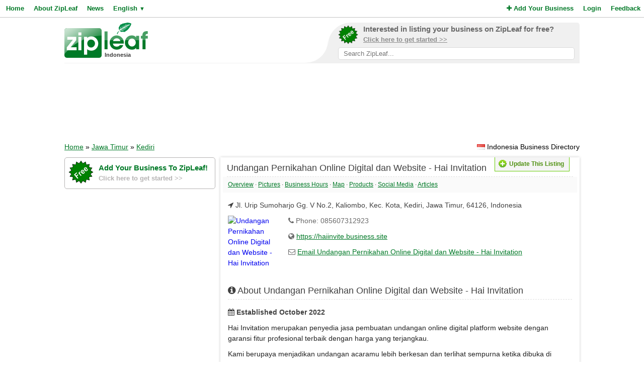

--- FILE ---
content_type: text/html; charset=UTF-8
request_url: https://id.zipleaf.com/Companies/Undangan-Pernikahan-Online-Digital-dan-Website-Hai-Invitation
body_size: 5890
content:
<!DOCTYPE html>
<html lang="en">
<head>
<title>Undangan Pernikahan Online Digital dan Website - Hai Invitation - Kediri, Indonesia</title>
<meta name="description" content="Hai Invitation merupakan penyedia jasa pembuatan undangan online digital platform website dengan garansi fitur profesional terbaik dengan harga yang terjangkau. Kami berupaya menjadikan undangan acaramu lebih berkesan dan terlihat sempurna ketika dibuk..." />
<meta name="keywords" content="jasa website undangan, Undangan Digital, undangan nikah digital, undangan nikah online, undangan nikah web, undangan online, undangan pernikahan, web undangan nikah, website pernikahan, website undangan, wedding invitation, Kediri, Jawa Timur, Indonesia" />
<meta name="robots" content="index,follow" />
<meta name="viewport" content="initial-scale=1,user-scalable=no,maximum-scale=1,width=device-width" />
<meta name="apple-mobile-web-app-capable" content="yes" />

<link rel="SHORTCUT ICON" href="//cdn.zipleaf.com/templates/responsive/images/zipleaf.ico" />
<link title="Recently updated companies RSS feed" href="https://id.zipleaf.com/RSS" rel="alternate" type="application/rss+xml" />

<link href="//cdn.zipleaf.com/templates/responsive/inner.gz.css" rel="stylesheet" type="text/css" />
</head>
<body>

<form id="frm_language" method="post" action="/Companies/Undangan-Pernikahan-Online-Digital-dan-Website-Hai-Invitation"><input type="hidden" id="change_language" name="change_language" /></form>
<div class="menu">
	<div class="left"><a href="/" class="g_link">Home</a><a href="/About-Zipleaf" class="g_link">About ZipLeaf</a><a href="/Business-News" class="g_link">News</a><a href="#" class="g_link menu-lang" rel="nofollow">English <small class="language_arrow">&#9660;</small></a></div>
	<div class="right"><a href="/Add-Your-Business" class="g_link"><i class="fa fa-plus"></i> Add Your Business</a><a href="/Login" class="g_link">Login</a><a href="/Customer-Service" class="g_link">Feedback</a></div>
    <div class="clear"></div>
</div>
<ul class="top-menu" id="menu-lang">
	<li><a href="javascript:void(0);" onclick="changeLanguage('fr');" rel="nofollow">&#8227; French</a></li><li><a href="javascript:void(0);" onclick="changeLanguage('nl');" rel="nofollow">&#8227; Dutch</a></li><li><a href="javascript:void(0);" onclick="changeLanguage('de');" rel="nofollow">&#8227; German</a></li><li><a href="javascript:void(0);" onclick="changeLanguage('id');" rel="nofollow">&#8227; Indonesian</a></li><li><a href="javascript:void(0);" onclick="changeLanguage('it');" rel="nofollow">&#8227; Italian</a></li><li><a href="javascript:void(0);" onclick="changeLanguage('es');" rel="nofollow">&#8227; Spanish</a></li></ul>
<ul class="top-menu" id="menu-mbl-opts">
	<li><a href="/" class="g_link">&#8227; Home</a></li>
	<li><a href="/About-Zipleaf" class="g_link">&#8227; About ZipLeaf</a></li>
    	<li><a href="/Business-News" class="g_link">&#8227; News</a></li>
	<li><a href="/Add-Your-Business" class="g_link">&#8227; Add Your Business</a></li>
	<li><a href="/Login" class="g_link">&#8227; Login</a></li>
	<li><a href="/Customer-Service" class="g_link">&#8227; Feedback</a></li>
</ul>
<div class="menu-mbl-search">
    <form action="/Search.html" method="get">
    <input type="text" name="q" placeholder="Search ZipLeaf..." value="" />
    </form>
</div>
<div class="wrapper">

    <div class="header">
    	<div class="logo">
    		<a href="/"><img src="//cdn.zipleaf.com/template/images/exp_logo.png" width="166" height="70" alt="Zipleaf Indonesia"/></a>
    		<div class="country">Indonesia</div>
    	</div>
        <div class="add-search"> 
            <div class="inner">
                <div class="as-content">
                    <div class="promo-top">
                        <a href="/Add-Your-Business" title="Add your business to ZipLeaf" rel="nofollow">
                            <img src="//cdn.zipleaf.com/templates/responsive/images/img-free.png" alt="Add your business to ZipLeaf FREE" width="186" height="176" />
                            <span class="text-1">Interested in listing your business on ZipLeaf for free?</span>
                            <span class="text-2">Click here to get started >></span>
                        </a>
                        <form action="/Search.html" method="get">
                        <input class="search-txt" type="text" name="q" placeholder="Search ZipLeaf..." value="" />
                        </form>
                    </div>
                </div>
            </div>
            <div class="inner-mobile">
                <a href="#" class="menu-opts" rel="nofollow"><i class="fa fa-bars"></i></a>
               	<a href="#" class="menu-search" rel="nofollow"><i class="fa fa-search"></i></a>
               	<a href="#" class="menu-lang" rel="nofollow"><i class="fa fa-language"></i></a>
            </div>
        </div>
    	<div class="clear"></div>
    </div>
    <div class="header-mobile">
        <a href="/Add-Your-Business" title="Add your business to ZipLeaf" class="g_link">Add your business to ZipLeaf for free!</a>
    </div>

        <div class="ads leader">
        <script type="text/javascript">
            var wx = window.innerWidth && document.documentElement.clientWidth ? Math.min(window.innerWidth, document.documentElement.clientWidth) : window.innerWidth || document.documentElement.clientWidth || document.getElementsByTagName('body')[0].clientWidth;
            if (wx > 970) {
                google_ad_slot = ["2173998293", "970", "90"];
            } else if (wx > 728) {
                google_ad_slot = ["3008650444", "728", "90"];
            } else if (wx > 468) {
                google_ad_slot = ["8095300007", "468", "60"];
            } else {
                google_ad_slot = ["4954031738", "320", "50"];
            }
            document.write ('<ins class="adsbygoogle" style="display:inline-block;width:' + google_ad_slot[1] + 'px;height:' + google_ad_slot[2] + 'px" data-ad-client="ca-pub-1482475726930931" data-ad-slot="' + google_ad_slot[0] + '"></ins>'
           );
           (adsbygoogle = window.adsbygoogle || []).push({});
        </script>
    </div>
        
    <div class="directory_country countries">
        <div class="flags flag_id"></div>&nbsp;Indonesia Business Directory    </div>
    <div class="nav_options">
        <div class="breadcrumb">
        	<a href="/" title="Home" class="g_link">Home</a> &raquo; <a href="/Search.html?q=Jawa+Timur%2C+Indonesia" title="Browse all companies in Jawa Timur, Indonesia" class="g_link" style="text-decoration:underline;">Jawa Timur</a> &raquo; <a href="/Search.html?q=Kediri%2C+Jawa+Timur%2C+Indonesia" title="Browse all companies in Kediri, Jawa Timur, Indonesia" class="g_link" style="text-decoration:underline;">Kediri</a>        </div>
    </div>
    <div class="clear"></div>
    <div class="sidebar">
    <div class="center">
        <div class="promo-side">
            <a href="/Add-Your-Business" rel="nofollow">
                <img src="//cdn.zipleaf.com/templates/responsive/images/img-free.png" alt="Add your business to ZipLeaf FREE" width="186" height="176" />
                <span class="text-1">Add Your Business To ZipLeaf!</span>
                <span class="text-2">Click here to get started >></span>
            </a>
        </div>
        
        <div class="box_spacing_short"></div>
                <script type="text/javascript">
            var google_ad_slot = '';
            if(window.innerWidth > 900) {
                google_ad_slot = ["5127464690", "300", "600"];            } else if (window.innerWidth > 600) {
                google_ad_slot = ["5975782674", "160", "600"];
            }
            if(google_ad_slot != '') {
                document.write ('<ins class="adsbygoogle" style="display:inline-block;width:' + google_ad_slot[1] + 'px;height:' + google_ad_slot[2] + 'px" data-ad-client="ca-pub-1482475726930931" data-ad-slot="' + google_ad_slot[0] + '"></ins>');
                (adsbygoogle = window.adsbygoogle || []).push({});
            }
        </script>
        <div class="box_spacing_short"></div>
        <div class="box_spacing_short"></div>
            </div>
    <div class="listing-facebook-feed"><div class="fb-like-box" data-href="https://www.facebook.com/people/Hai-Invitation/100088863385960/" data-width="300" data-height="300" data-show-faces="false" data-stream="true" data-header="false"></div></div></div>


<div class="content">
    <div class="box box_bg" itemscope itemtype="http://data-vocabulary.org/Organization">
        <div class="box-title">
            <div class="update_details">
            	<div class="buttons">
            		<button type="button" class="update" onclick="UpdateDetails('213448','Undangan-Pernikahan-Online-Digital-dan-Website-Hai-Invitation');"><span></span>Update This Listing</button>
            	</div>
            </div>
			<span itemprop="name">Undangan Pernikahan Online Digital dan Website - Hai Invitation</span>
        </div>

            <div class="quick-links">
                <a href="#company-overview" class="g_link">Overview</a>
                 &middot; <a href="#company-pictures" class="g_link">Pictures</a>
                 &middot; <a href="#company-hours" class="g_link">Business Hours</a>
                 &middot; <a href="#company-map" class="g_link">Map</a>
                 &middot; <a href="#company-products" class="g_link">Products</a>
                 &middot; <a href="#company-sociallinks" class="g_link">Social Media</a>
                
                 &middot; <a href="#company-articles" class="g_link">Articles</a>
            </div>
            
        <div class="box-content listing-container">
            <div class="box_spacing_short"></div>
            <p><i class="fa fa-location-arrow"></i> <span itemprop="address" itemscope itemtype="http://data-vocabulary.org/Address"><span itemprop="street-address">Jl. Urip Sumoharjo Gg. V No.2, Kaliombo, Kec. Kota</span>, <span itemprop="locality">Kediri</span>, <span itemprop="region">Jawa Timur</span>, <span itemprop="postal-code">64126</span>, <span itemprop="country-name">Indonesia</span></span></p>
            
			
            <a href="//cdn.zipleaf.com/img/c1nkm7drf2jy.jpg" class="img-result" title="Undangan Pernikahan Online Digital dan Website - Hai Invitation" rel="lightbox"><img itemprop="image" class="img-float" src="//cdn.zipleaf.com/img/c1nkm7drf2jy.png" alt="Undangan Pernikahan Online Digital dan Website - Hai Invitation" width="110" height="80" /></a>
            <div class="txt-margin">
                <p><i class="fa fa-phone"></i> Phone: 085607312923</p>
				
                <p class="ellipsis"><i class="fa fa-globe"></i> <a href="/GoToWebsite/213448" class="g_link" rel="nofollow" target="_blank">https://haiinvite.business.site</a></p>
                <p class="ellipsis"><i class="fa fa-envelope-o"></i> <a href="/Companies/Undangan-Pernikahan-Online-Digital-dan-Website-Hai-Invitation/Email" class="g_link" rel="nofollow">Email Undangan Pernikahan Online Digital dan Website - Hai Invitation</a></p>	
		     </div>            <div class="box_spacing"></div>
            <div class="box_spacing"></div>
            
			
            <div id="company-overview"></div>
            <div class="box-title">
                <i class="fa fa-info-circle"></i> About Undangan Pernikahan Online Digital dan Website - Hai Invitation            </div>
            <div class="box_spacing_short"></div>
			<p class="listing-established"><i class="fa fa-calendar"></i> <strong>Established October 2022 </strong></p>
            <div class="listing-description" itemprop="description"><p><span style="color: rgb(34, 34, 34); font-family: arial, sans-serif;">Hai Invitation merupakan penyedia jasa pembuatan undangan online digital platform website dengan garansi fitur profesional terbaik dengan harga yang terjangkau. </span></p><p><span style="color: rgb(34, 34, 34); font-family: arial, sans-serif;">Kami berupaya menjadikan undangan acaramu lebih berkesan dan terlihat sempurna ketika dibuka di berbagai layar perangkat para tamu undangan, tentunya dengan beragam fitur premium yang kami tawarkan.</span><br /></p><p><span style="color: rgb(34, 34, 34); font-family: arial, sans-serif;">Menyediakan : jasa website undangan pernikahan, undangan pernikahan online, undangan pernikahan digital, wedding invitation, undangan wisuda online, undangan wisuda digital , undangan ulang tahun online, web undangan ulang tahun, undangan pertemuan / greetings secara online digital, dan masih banyak lagi.</span></p></div>            
            <div class="box_spacing"></div>
            <div class="box_spacing"></div>
<script async src="https://pagead2.googlesyndication.com/pagead/js/adsbygoogle.js?client=ca-pub-1482475726930931"
     crossorigin="anonymous"></script>
<ins class="adsbygoogle"
     style="display:block"
     data-ad-format="fluid"
     data-ad-layout-key="-f9+5v+4m-d8+7b"
     data-ad-client="ca-pub-1482475726930931"
     data-ad-slot="8272497753"></ins>
<script>
     (adsbygoogle = window.adsbygoogle || []).push({});
</script>

            <div class="box_spacing"></div>
            <div class="box_spacing"></div>

            <div id="company-pictures"></div>
            <div class="box-title">
                <i class="fa fa-camera"></i> Photo Gallery            </div>
            <div class="box_spacing_short"></div>
			<ul class="gallery"><li><a href="//cdn.zipleaf.com/img/ih19acuph3o0.jpg" title="prisma amel wedding invitation - contoh undangan website" rel="lightbox"><img src="//cdn.zipleaf.com/img/ih19acuph3o0.png" alt="prisma amel wedding invitation - contoh undangan website" width="110" height="80" /></a></li><li><a href="//cdn.zipleaf.com/img/eh0r4gcgmk75.jpg" title="alif kuntoyo wedding invitation - contoh undangan online" rel="lightbox"><img src="//cdn.zipleaf.com/img/eh0r4gcgmk75.png" alt="alif kuntoyo wedding invitation - contoh undangan online" width="110" height="80" /></a></li></ul>            <div class="box_spacing"></div>
            <div class="box_spacing"></div>
            
            
            
            
            
            
            
            
            
			            <div id="company-hours"></div>
            <div class="box-title">
                <i class="fa fa-clock-o"></i> Hours of Operation            </div>
            <div class="box_spacing_short"></div>
			
                <ul class="hours">
                    <li class="day">Sunday</li>
                    <li class="time"><u>Closed</u></li>
                    <li class="comments"></li>
                </ul>
                
                
                <ul class="hours">
                    <li class="day">Monday</li>
                    <li class="time">8:00 am - 9:00 pm</li>
                    <li class="comments"></li>
                </ul>
                
                
                <ul class="hours">
                    <li class="day">Tuesday</li>
                    <li class="time">8:00 am - 9:00 pm</li>
                    <li class="comments"></li>
                </ul>
                
                
                <ul class="hours">
                    <li class="day">Wednesday</li>
                    <li class="time">8:00 am - 9:00 pm</li>
                    <li class="comments"></li>
                </ul>
                
                
                <ul class="hours">
                    <li class="day">Thursday</li>
                    <li class="time">8:00 am - 9:00 pm</li>
                    <li class="comments"></li>
                </ul>
                
                
                <ul class="hours">
                    <li class="day highlighted">Friday</li>
                    <li class="time highlighted">8:00 am - 9:00 pm</li>
                    <li class="comments highlighted"></li>
                </ul>
                
                
                <ul class="hours">
                    <li class="day">Saturday</li>
                    <li class="time">8:00 am - 12:00 am</li>
                    <li class="comments"></li>
                </ul>
                
                        
            <div class="box_spacing"></div>
            <div class="box_spacing"></div>
          	            
            
            
            
            
            <div id="company-map"></div>
            <div class="box-title">
                <i class="fa fa-map-marker"></i> Location            </div>
            <div class="box_spacing_short"></div>
			<div id="map_disabled"></div>
            <div id="google_map" class="map"></div>
            <form action="https://maps.google.com/maps" method="get" target="_blank" class="directions-lg">
                <table width="100%" class="map-directions" cellspacing="0" cellpadding="0">
                    <tr>
                        <td><label for="saddr">From:</label></td>
                        <td width="50%"><input type="text" name="saddr" placeholder="Current Address" /></td>
                        <td><label for="daddr">To:</label></td>
                        <td width="50%"><input type="text" name="daddr" value="Jl. Urip Sumoharjo Gg. V No.2, Kaliombo, Kec. Kota, Kediri, Jawa Timur, 64126, Indonesia" /></td>
                        <td><input type="submit" value="Get Directions" /></td>
                    </tr>
                </table>
            </form>
            <form action="https://maps.google.com/maps" method="get" target="_blank" class="directions-sm">
                <table width="100%" class="map-directions" cellspacing="0" cellpadding="0">
                    <tr>
                        <td><label for="saddr">From:</label></td>
                        <td width="100%"><input type="text" name="saddr" placeholder="Current Address" /></td>
                    </tr>
                    <tr>
                        <td><label for="daddr">To:</label></td>
                        <td width="100%"><input type="text" name="daddr" value="Jl. Urip Sumoharjo Gg. V No.2, Kaliombo, Kec. Kota, Kediri, Jawa Timur, 64126, Indonesia" /></td>
                    </tr>
                    <tr>
                        <td colspan="2"><input type="submit" value="Get Directions" /></td>
                    </tr>
                </table>
            </form>
            <div class="box_spacing"></div>
            <div class="box_spacing"></div>


            <div id="company-products"></div>
            <div class="box-title">
                <i class="fa fa-bars"></i> Products &amp; Services            </div>
            <div class="box_spacing_short"></div>
            <div class="products">
    			<a href="/Products/Jasa-website-undangan" class="product-link"> &#8227; <span>jasa website undangan</span></a><a href="/Products/Undangan-digital" class="product-link"> &#8227; <span>Undangan Digital</span></a><a href="/Products/Undangan-nikah-digital" class="product-link"> &#8227; <span>undangan nikah digital</span></a><a href="/Products/Undangan-nikah-online" class="product-link"> &#8227; <span>undangan nikah online</span></a><a href="/Products/Undangan-nikah-web" class="product-link"> &#8227; <span>undangan nikah web</span></a><a href="/Products/Undangan-online" class="product-link"> &#8227; <span>undangan online</span></a><a href="/Products/Undangan-pernikahan" class="product-link"> &#8227; <span>undangan pernikahan</span></a><a href="/Products/Web-undangan-nikah" class="product-link"> &#8227; <span>web undangan nikah</span></a><a href="/Products/Website-pernikahan" class="product-link"> &#8227; <span>website pernikahan</span></a><a href="/Products/Website-undangan" class="product-link"> &#8227; <span>website undangan</span></a><a href="/Products/Wedding-invitation" class="product-link"> &#8227; <span>wedding invitation</span></a>
            </div>
            <div class="box_spacing"></div>
            <div class="box_spacing"></div>




			
            
            			




			
<script async src="https://pagead2.googlesyndication.com/pagead/js/adsbygoogle.js?client=ca-pub-1482475726930931"
     crossorigin="anonymous"></script>
<ins class="adsbygoogle"
     style="display:block"
     data-ad-format="fluid"
     data-ad-layout-key="-f9+5v+4m-d8+7b"
     data-ad-client="ca-pub-1482475726930931"
     data-ad-slot="8272497753"></ins>
<script>
     (adsbygoogle = window.adsbygoogle || []).push({});
</script>
 
            <div class="box_spacing"></div>
            <div class="box_spacing"></div>

            <div id="company-articles"></div>
            <div class="box-title">
                <i class="fa fa-newspaper-o"></i> Latest Articles/News            </div>
            <div class="box_spacing_short"></div>
            <div class="listing-articles">
    			
                        <p><a href="/Companies/Undangan-Pernikahan-Online-Digital-dan-Website-Hai-Invitation/Article-Apa-itu-Undangan-Pernikahan-Online-Digital" title="Apa itu Undangan Pernikahan Online Digital?" class="g_link bold">Apa itu Undangan Pernikahan Online Digital?</a></p>
                        <p><a href="/Companies/Undangan-Pernikahan-Online-Digital-dan-Website-Hai-Invitation/Article-Apa-itu-Undangan-Pernikahan-Online-Digital" class="img-result" title="Apa itu Undangan Pernikahan Online Digital?"><img src="//cdn.zipleaf.com/img/i5ager86lmnp.png" alt="Apa itu Undangan Pernikahan Online Digital?" class="img-float" width="110" height="80" alt="Apa itu Undangan Pernikahan Online Digital?" /></a><div class="txt-margin"><span class="status">01/18/2023</span> Apa itu Undangan Pernikahan Online Digital – Mungkin banyak yang bertanya – tanya apa Itu Undangan Nikah Online Digital? Undangan nikah online digital merupakan evolusi dari undangan non cetak itu sendiri. Yang dulunya cuma dapat dibagikan lewat ... <a href="/Companies/Undangan-Pernikahan-Online-Digital-dan-Website-Hai-Invitation/Article-Apa-itu-Undangan-Pernikahan-Online-Digital" title="Apa itu Undangan Pernikahan Online Digital?" class="g_link" style="text-decoration:underline;">Read More &raquo;</a></div></p>
                        <div class="clear"></div>
                        <div class="box_spacing"></div>            </div>
            <div class="box_spacing"></div>
            <div class="box_spacing"></div>



            <div id="company-sociallinks"></div>
            <div class="box-title">
                <i class="fa fa-heart"></i> Social Media
            </div>
            <div class="box_spacing_short"></div>
            <div class="social_icons2">
				
                
				<p class="ellipsis"><span class="link_facebook"></span><a href="/GoToFacebook/213448" class="g_link2" rel="nofollow" target="_blank">https://www.facebook.com/people/Hai-Invitation/100088863385960/</a></p>
                
                
				
                
				<p class="ellipsis"><span class="link_pinterest"></span><a href="/GoToPinterest/213448" class="g_link2" rel="nofollow" target="_blank">https://id.pinterest.com/haiinvite/</a></p>
                
				<p class="ellipsis"><span class="link_linkedin"></span><a href="/GoToLinkedIn/213448" class="g_link2" rel="nofollow" target="_blank">https://www.linkedin.com/in/hai-invite-2866b9262/</a></p>
                
				
            </div>
            <div class="box_spacing"></div>
            <div class="box_spacing"></div>                        <p>Is this your business? <a href="#" onclick="UpdateDetails('213448','Undangan-Pernikahan-Online-Digital-dan-Website-Hai-Invitation');" class="g_link" rel="nofollow">Click Here</a> &nbsp;&nbsp;&nbsp; [Listing #213448]</p>
        </div>
    </div>
</div>    
    
    
    
    
    
    
    
    
    
    <div class="footer">
                <div class="links">
            <p><a href="/About-Zipleaf" title="Learn more about ZipLeaf">About ZipLeaf</a>  |  <a href="/Add-Your-Business" title="Add your business to this directory">Add Your Business</a>  |  <a href="/Customer-Service" title="Customer Service">Customer Service</a>  |  <a href="/FAQ" title="Read our FAQ for answers to common questions">FAQ</a></p>
            <p>&copy; Netcode, Inc. 2026 All Rights Reserved. <span class="disclosures"><a href="/Terms" title="Read the terms of use for this website">Terms</a>  |  <a href="/Privacy" title="View our privacy policy">Privacy</a>  |  <a href="/Copyright" rel="nofollow">Copyrights</a><br />All references relating to third-party companies are copyright of their respective holders.</span></p>
        </div>
    </div>
</div>

<link rel="stylesheet" type="text/css" href="https://maxcdn.bootstrapcdn.com/font-awesome/4.5.0/css/font-awesome.min.css" />
    <link rel="stylesheet" type="text/css" href="//cdn.zipleaf.com/templates/responsive/fonts/css/paymentfont.min.gz.css" />

<script async type="text/javascript" src="//pagead2.googlesyndication.com/pagead/js/adsbygoogle.js"></script>
<script type="text/javascript" async src="//www.google-analytics.com/ga.js"></script>

    <script>function renderMap() {google.maps.event.addDomListener(window, 'load', function(){load_map({lat:'',lon:''}, 'Jl. Urip Sumoharjo Gg. V No.2, Kaliombo, Kec. Kota, Kediri, Jawa Timur, 64126, Indonesia','<div style="width:350px;float:left;"><div style="float:left;padding-right:10px;"><img src="//cdn.zipleaf.com/img/c1nkm7drf2jy.png" width="80" height="58" /></div><strong>Undangan Pernikahan Online Digital dan Website - Hai Invitation</strong><br/><span itemprop="address" itemscope itemtype="http://data-vocabulary.org/Address"><span itemprop="street-address">Jl. Urip Sumoharjo Gg. V No.2, Kaliombo, Kec. Kota</span>, <span itemprop="locality">Kediri</span>, <span itemprop="region">Jawa Timur</span>, <span itemprop="postal-code">64126</span>, <span itemprop="country-name">Indonesia</span></span></div><div style="clear:both;"></div>','Indonesia','Map data unavailable')});}</script>
    <script async type="text/javascript" src="//maps.googleapis.com/maps/api/js?v=3.exp&key=AIzaSyCAolJSo1r65ZMQIhEKD9EdMGyiZ7pdJrg&sensor=false&callback=renderMap"></script>


<script type="text/javascript" src="//ajax.googleapis.com/ajax/libs/jquery/1.10.1/jquery.min.js"></script>

    <div id="fb-root"></div>
    <script type="text/javascript">
        if(window.innerWidth > 900) {
            !function(d,s,id){var js,fjs=d.getElementsByTagName(s)[0],p=/^http:/.test(d.location)?'http':'https';if(!d.getElementById(id)){js=d.createElement(s);js.id=id;js.src=p+"://platform.twitter.com/widgets.js";js.async=true;fjs.parentNode.insertBefore(js,fjs);}}(document,"script","twitter-wjs");
            (function(d, s, id) {var js, fjs = d.getElementsByTagName(s)[0];if (d.getElementById(id)) return;js = d.createElement(s);js.id = id;js.src = "//connect.facebook.net/en_US/all.js#xfbml=1&appId=195658127203941";js.async=true;fjs.parentNode.insertBefore(js, fjs);}(document, 'script', 'facebook-jssdk'));
        }
    </script>

<script type="text/javascript" src="//cdn.zipleaf.com/templates/responsive/go.gz.js"></script><script async src="https://www.googletagmanager.com/gtag/js?id=UA-4648422-11"></script>
<script>
  window.dataLayer = window.dataLayer || [];
  function gtag(){dataLayer.push(arguments);}
  gtag('js', new Date());

  gtag('config', 'UA-4648422-11');
</script>
</body>
</html>

--- FILE ---
content_type: text/html; charset=utf-8
request_url: https://www.google.com/recaptcha/api2/aframe
body_size: 267
content:
<!DOCTYPE HTML><html><head><meta http-equiv="content-type" content="text/html; charset=UTF-8"></head><body><script nonce="6RZDazcEcIDuxfC4ccZxxw">/** Anti-fraud and anti-abuse applications only. See google.com/recaptcha */ try{var clients={'sodar':'https://pagead2.googlesyndication.com/pagead/sodar?'};window.addEventListener("message",function(a){try{if(a.source===window.parent){var b=JSON.parse(a.data);var c=clients[b['id']];if(c){var d=document.createElement('img');d.src=c+b['params']+'&rc='+(localStorage.getItem("rc::a")?sessionStorage.getItem("rc::b"):"");window.document.body.appendChild(d);sessionStorage.setItem("rc::e",parseInt(sessionStorage.getItem("rc::e")||0)+1);localStorage.setItem("rc::h",'1769790066507');}}}catch(b){}});window.parent.postMessage("_grecaptcha_ready", "*");}catch(b){}</script></body></html>